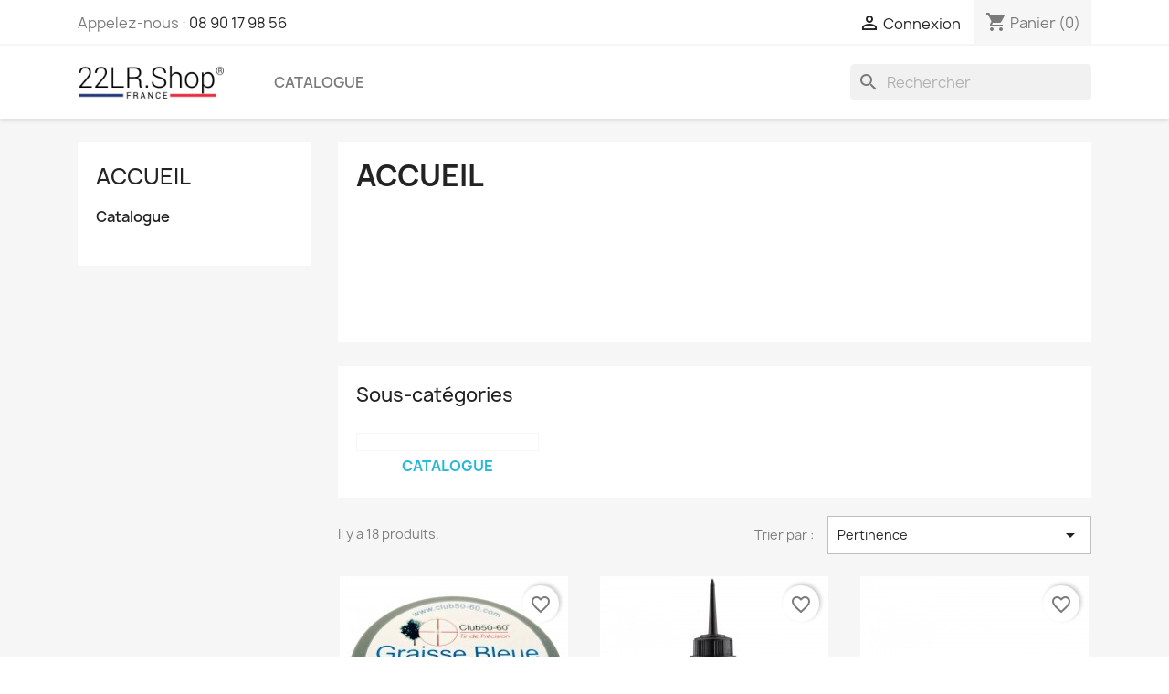

--- FILE ---
content_type: text/html; charset=utf-8
request_url: https://22lr.shop/2-accueil
body_size: 12152
content:
<!doctype html>
<html lang="fr-FR">

  <head>
    
      
  <meta charset="utf-8">


  <meta http-equiv="x-ua-compatible" content="ie=edge">



  <title>Accueil</title>
  
    
  
  <meta name="description" content="">
  <meta name="keywords" content="">
        <link rel="canonical" href="https://22lr.shop/2-accueil">
    
      
  
  
    <script type="application/ld+json">
  {
    "@context": "https://schema.org",
    "@type": "Organization",
    "name" : "22LR.Shop",
    "url" : "https://22lr.shop/"
         ,"logo": {
        "@type": "ImageObject",
        "url":"https://22lr.shop/img/logo-1688901703.jpg"
      }
      }
</script>

<script type="application/ld+json">
  {
    "@context": "https://schema.org",
    "@type": "WebPage",
    "isPartOf": {
      "@type": "WebSite",
      "url":  "https://22lr.shop/",
      "name": "22LR.Shop"
    },
    "name": "Accueil",
    "url":  "https://22lr.shop/2-accueil"
  }
</script>


  
  
  
  <script type="application/ld+json">
  {
    "@context": "https://schema.org",
    "@type": "ItemList",
    "itemListElement": [
          {
        "@type": "ListItem",
        "position": 1,
        "name": "Graisse Bleue - club50-60.com",
        "url": "https://22lr.shop/accueil/1-graisse-bleue-club50-60com-0796554817750.html"
      },          {
        "@type": "ListItem",
        "position": 2,
        "name": "Déplombant canon 22 Remover - 22lr.shop®",
        "url": "https://22lr.shop/accueil/53-deplombant-canon-22-remover-22lrshop-0796554817767.html"
      },          {
        "@type": "ListItem",
        "position": 3,
        "name": "Guide baguette CZ 452/453/455/457",
        "url": "https://22lr.shop/accueil/55-guide-baguette-cz-452453455457-0792649199503.html"
      },          {
        "@type": "ListItem",
        "position": 4,
        "name": "Cu+2 Cooper Remover Boretech",
        "url": "https://22lr.shop/accueil/70-cu2-cooper-remover-boretech.html"
      },          {
        "@type": "ListItem",
        "position": 5,
        "name": "Tampons Feutre pour utilisation avec Adaptateur VFG",
        "url": "https://22lr.shop/accueil/66-tampons-feutre-pour-utilisation-avec-adaptateur-vfg.html"
      },          {
        "@type": "ListItem",
        "position": 6,
        "name": "Eliminator - Cuivre, Carbone, Plomb - Bore Tech Inc",
        "url": "https://22lr.shop/accueil/4-friendly-url-autogeneration-failed.html"
      },          {
        "@type": "ListItem",
        "position": 7,
        "name": "50 Cibles 22 hunter pour carabine de loisir par paquets de 50",
        "url": "https://22lr.shop/accueil/71-50-cibles-22-hunter-pour-carabine-de-loisir-par-paquets-de-50.html"
      },          {
        "@type": "ListItem",
        "position": 8,
        "name": "Patch coton flanelle rond 1000 pièces 1 1/4",
        "url": "https://22lr.shop/accueil/57-patch-coton-flanelle-rond-1000-pieces-1-14.html"
      },          {
        "@type": "ListItem",
        "position": 9,
        "name": "VFG adaptateur laiton",
        "url": "https://22lr.shop/accueil/67-vfg-adaptateur-laiton.html"
      },          {
        "@type": "ListItem",
        "position": 10,
        "name": "Adaptateur 22A",
        "url": "https://22lr.shop/accueil/68-adaptateur-22a.html"
      },          {
        "@type": "ListItem",
        "position": 11,
        "name": "Lunette de tir Benchrest et loisir en 10-40x50",
        "url": "https://22lr.shop/accueil/58-lunette-de-tir-benchrest-et-loisir-en-10-40x50.html"
      },          {
        "@type": "ListItem",
        "position": 12,
        "name": "Gants de protection pour nettoyage d&#039;armes L",
        "url": "https://22lr.shop/accueil/56-gants-de-protection-pour-nettoyage-d-armes-l.html"
      }        ]
  }
</script>

  
  
    
                
                            
        <link rel="next" href="https://22lr.shop/2-accueil?page=2">  

  
    <meta property="og:title" content="Accueil" />
    <meta property="og:description" content="" />
    <meta property="og:url" content="https://22lr.shop/2-accueil" />
    <meta property="og:site_name" content="22LR.Shop" />
    <meta property="og:type" content="website" />    



  <meta name="viewport" content="width=device-width, initial-scale=1">



  <link rel="icon" type="image/vnd.microsoft.icon" href="https://22lr.shop/img/favicon.ico?1711292445">
  <link rel="shortcut icon" type="image/x-icon" href="https://22lr.shop/img/favicon.ico?1711292445">



    <link rel="stylesheet" href="https://22lr.shop/themes/classic/assets/css/theme.css" type="text/css" media="all">
  <link rel="stylesheet" href="https://22lr.shop/modules/blockreassurance/views/dist/front.css" type="text/css" media="all">
  <link rel="stylesheet" href="https://22lr.shop/modules/ps_socialfollow/views/css/ps_socialfollow.css" type="text/css" media="all">
  <link rel="stylesheet" href="https://22lr.shop/modules/ps_searchbar/ps_searchbar.css" type="text/css" media="all">
  <link rel="stylesheet" href="https://22lr.shop/modules/ps_facetedsearch/views/dist/front.css" type="text/css" media="all">
  <link rel="stylesheet" href="https://22lr.shop/js/jquery/ui/themes/base/minified/jquery-ui.min.css" type="text/css" media="all">
  <link rel="stylesheet" href="https://22lr.shop/js/jquery/ui/themes/base/minified/jquery.ui.theme.min.css" type="text/css" media="all">
  <link rel="stylesheet" href="https://22lr.shop/modules/blockwishlist/public/wishlist.css" type="text/css" media="all">
  <link rel="stylesheet" href="https://22lr.shop/modules/ps_imageslider/css/homeslider.css" type="text/css" media="all">
  <link rel="stylesheet" href="https://22lr.shop/modules/gsnippetsreviews/views/css/front/hook.css" type="text/css" media="all">
  <link rel="stylesheet" href="https://22lr.shop/modules/gsnippetsreviews/views/css/common/star.css" type="text/css" media="all">
  <link rel="stylesheet" href="https://22lr.shop/modules/gsnippetsreviews/views/css/front/rating_distribution.css" type="text/css" media="all">
  <link rel="stylesheet" href="https://22lr.shop/modules/gsnippetsreviews/views/css/common/custom_stars.css" type="text/css" media="all">




  

  <script type="text/javascript">
        var blockwishlistController = "https:\/\/22lr.shop\/module\/blockwishlist\/action";
        var btSpr = {"ajaxUrl":"https:\/\/22lr.shop\/module\/gsnippetsreviews\/ajax","spr_script":"\/modules\/gsnippetsreviews\/views\/js\/front\/product.js"};
        var prestashop = {"cart":{"products":[],"totals":{"total":{"type":"total","label":"Total","amount":0,"value":"0,00\u00a0\u20ac"},"total_including_tax":{"type":"total","label":"Total TTC\u00a0:","amount":0,"value":"0,00\u00a0\u20ac"},"total_excluding_tax":{"type":"total","label":"Total HT\u00a0:","amount":0,"value":"0,00\u00a0\u20ac"}},"subtotals":{"products":{"type":"products","label":"Sous-total","amount":0,"value":"0,00\u00a0\u20ac"},"discounts":null,"shipping":{"type":"shipping","label":"Livraison","amount":0,"value":""},"tax":null},"products_count":0,"summary_string":"0 articles","vouchers":{"allowed":1,"added":[]},"discounts":[],"minimalPurchase":0,"minimalPurchaseRequired":""},"currency":{"id":1,"name":"Euro","iso_code":"EUR","iso_code_num":"978","sign":"\u20ac"},"customer":{"lastname":null,"firstname":null,"email":null,"birthday":null,"newsletter":null,"newsletter_date_add":null,"optin":null,"website":null,"company":null,"siret":null,"ape":null,"is_logged":false,"gender":{"type":null,"name":null},"addresses":[]},"country":{"id_zone":"1","id_currency":"0","call_prefix":"33","iso_code":"FR","active":"1","contains_states":"0","need_identification_number":"0","need_zip_code":"1","zip_code_format":"NNNNN","display_tax_label":"0","name":"France","id":8},"language":{"name":"Fran\u00e7ais (French)","iso_code":"fr","locale":"fr-FR","language_code":"fr","active":"1","is_rtl":"0","date_format_lite":"d\/m\/Y","date_format_full":"d\/m\/Y H:i:s","id":1},"page":{"title":"","canonical":"https:\/\/22lr.shop\/2-accueil","meta":{"title":"Accueil","description":"","keywords":"","robots":"index"},"page_name":"category","body_classes":{"lang-fr":true,"lang-rtl":false,"country-FR":true,"currency-EUR":true,"layout-left-column":true,"page-category":true,"tax-display-disabled":true,"page-customer-account":false,"category-id-2":true,"category-Accueil":true,"category-id-parent-1":true,"category-depth-level-1":true},"admin_notifications":[],"password-policy":{"feedbacks":{"0":"Tr\u00e8s faible","1":"Faible","2":"Moyenne","3":"Fort","4":"Tr\u00e8s fort","Straight rows of keys are easy to guess":"Les suites de touches sur le clavier sont faciles \u00e0 deviner","Short keyboard patterns are easy to guess":"Les mod\u00e8les courts sur le clavier sont faciles \u00e0 deviner.","Use a longer keyboard pattern with more turns":"Utilisez une combinaison de touches plus longue et plus complexe.","Repeats like \"aaa\" are easy to guess":"Les r\u00e9p\u00e9titions (ex. : \"aaa\") sont faciles \u00e0 deviner.","Repeats like \"abcabcabc\" are only slightly harder to guess than \"abc\"":"Les r\u00e9p\u00e9titions (ex. : \"abcabcabc\") sont seulement un peu plus difficiles \u00e0 deviner que \"abc\".","Sequences like abc or 6543 are easy to guess":"Les s\u00e9quences (ex. : abc ou 6543) sont faciles \u00e0 deviner.","Recent years are easy to guess":"Les ann\u00e9es r\u00e9centes sont faciles \u00e0 deviner.","Dates are often easy to guess":"Les dates sont souvent faciles \u00e0 deviner.","This is a top-10 common password":"Ce mot de passe figure parmi les 10 mots de passe les plus courants.","This is a top-100 common password":"Ce mot de passe figure parmi les 100 mots de passe les plus courants.","This is a very common password":"Ceci est un mot de passe tr\u00e8s courant.","This is similar to a commonly used password":"Ce mot de passe est similaire \u00e0 un mot de passe couramment utilis\u00e9.","A word by itself is easy to guess":"Un mot seul est facile \u00e0 deviner.","Names and surnames by themselves are easy to guess":"Les noms et les surnoms seuls sont faciles \u00e0 deviner.","Common names and surnames are easy to guess":"Les noms et les pr\u00e9noms courants sont faciles \u00e0 deviner.","Use a few words, avoid common phrases":"Utilisez quelques mots, \u00e9vitez les phrases courantes.","No need for symbols, digits, or uppercase letters":"Pas besoin de symboles, de chiffres ou de majuscules.","Avoid repeated words and characters":"\u00c9viter de r\u00e9p\u00e9ter les mots et les caract\u00e8res.","Avoid sequences":"\u00c9viter les s\u00e9quences.","Avoid recent years":"\u00c9vitez les ann\u00e9es r\u00e9centes.","Avoid years that are associated with you":"\u00c9vitez les ann\u00e9es qui vous sont associ\u00e9es.","Avoid dates and years that are associated with you":"\u00c9vitez les dates et les ann\u00e9es qui vous sont associ\u00e9es.","Capitalization doesn't help very much":"Les majuscules ne sont pas tr\u00e8s utiles.","All-uppercase is almost as easy to guess as all-lowercase":"Un mot de passe tout en majuscules est presque aussi facile \u00e0 deviner qu'un mot de passe tout en minuscules.","Reversed words aren't much harder to guess":"Les mots invers\u00e9s ne sont pas beaucoup plus difficiles \u00e0 deviner.","Predictable substitutions like '@' instead of 'a' don't help very much":"Les substitutions pr\u00e9visibles comme '\"@\" au lieu de \"a\" n'aident pas beaucoup.","Add another word or two. Uncommon words are better.":"Ajoutez un autre mot ou deux. Pr\u00e9f\u00e9rez les mots peu courants."}}},"shop":{"name":"22LR.Shop","logo":"https:\/\/22lr.shop\/img\/logo-1688901703.jpg","stores_icon":"https:\/\/22lr.shop\/img\/logo_stores.png","favicon":"https:\/\/22lr.shop\/img\/favicon.ico"},"core_js_public_path":"\/themes\/","urls":{"base_url":"https:\/\/22lr.shop\/","current_url":"https:\/\/22lr.shop\/2-accueil","shop_domain_url":"https:\/\/22lr.shop","img_ps_url":"https:\/\/22lr.shop\/img\/","img_cat_url":"https:\/\/22lr.shop\/img\/c\/","img_lang_url":"https:\/\/22lr.shop\/img\/l\/","img_prod_url":"https:\/\/22lr.shop\/img\/p\/","img_manu_url":"https:\/\/22lr.shop\/img\/m\/","img_sup_url":"https:\/\/22lr.shop\/img\/su\/","img_ship_url":"https:\/\/22lr.shop\/img\/s\/","img_store_url":"https:\/\/22lr.shop\/img\/st\/","img_col_url":"https:\/\/22lr.shop\/img\/co\/","img_url":"https:\/\/22lr.shop\/themes\/classic\/assets\/img\/","css_url":"https:\/\/22lr.shop\/themes\/classic\/assets\/css\/","js_url":"https:\/\/22lr.shop\/themes\/classic\/assets\/js\/","pic_url":"https:\/\/22lr.shop\/upload\/","theme_assets":"https:\/\/22lr.shop\/themes\/classic\/assets\/","theme_dir":"https:\/\/22lr.shop\/var\/www\/vhosts\/22lr.shop\/httpdocs\/themes\/classic\/","pages":{"address":"https:\/\/22lr.shop\/adresse","addresses":"https:\/\/22lr.shop\/adresses","authentication":"https:\/\/22lr.shop\/connexion","manufacturer":"https:\/\/22lr.shop\/marques","cart":"https:\/\/22lr.shop\/panier","category":"https:\/\/22lr.shop\/index.php?controller=category","cms":"https:\/\/22lr.shop\/index.php?controller=cms","contact":"https:\/\/22lr.shop\/nous-contacter","discount":"https:\/\/22lr.shop\/reduction","guest_tracking":"https:\/\/22lr.shop\/suivi-commande-invite","history":"https:\/\/22lr.shop\/historique-commandes","identity":"https:\/\/22lr.shop\/identite","index":"https:\/\/22lr.shop\/","my_account":"https:\/\/22lr.shop\/mon-compte","order_confirmation":"https:\/\/22lr.shop\/confirmation-commande","order_detail":"https:\/\/22lr.shop\/index.php?controller=order-detail","order_follow":"https:\/\/22lr.shop\/suivi-commande","order":"https:\/\/22lr.shop\/commande","order_return":"https:\/\/22lr.shop\/index.php?controller=order-return","order_slip":"https:\/\/22lr.shop\/avoirs","pagenotfound":"https:\/\/22lr.shop\/page-introuvable","password":"https:\/\/22lr.shop\/recuperation-mot-de-passe","pdf_invoice":"https:\/\/22lr.shop\/index.php?controller=pdf-invoice","pdf_order_return":"https:\/\/22lr.shop\/index.php?controller=pdf-order-return","pdf_order_slip":"https:\/\/22lr.shop\/index.php?controller=pdf-order-slip","prices_drop":"https:\/\/22lr.shop\/promotions","product":"https:\/\/22lr.shop\/index.php?controller=product","registration":"https:\/\/22lr.shop\/inscription","search":"https:\/\/22lr.shop\/recherche","sitemap":"https:\/\/22lr.shop\/plan-site","stores":"https:\/\/22lr.shop\/magasins","supplier":"https:\/\/22lr.shop\/fournisseur","new_products":"https:\/\/22lr.shop\/nouveaux-produits","brands":"https:\/\/22lr.shop\/marques","register":"https:\/\/22lr.shop\/inscription","order_login":"https:\/\/22lr.shop\/commande?login=1"},"alternative_langs":[],"actions":{"logout":"https:\/\/22lr.shop\/?mylogout="},"no_picture_image":{"bySize":{"small_default":{"url":"https:\/\/22lr.shop\/img\/p\/fr-default-small_default.jpg","width":98,"height":98},"cart_default":{"url":"https:\/\/22lr.shop\/img\/p\/fr-default-cart_default.jpg","width":125,"height":125},"home_default":{"url":"https:\/\/22lr.shop\/img\/p\/fr-default-home_default.jpg","width":250,"height":250},"medium_default":{"url":"https:\/\/22lr.shop\/img\/p\/fr-default-medium_default.jpg","width":452,"height":452},"large_default":{"url":"https:\/\/22lr.shop\/img\/p\/fr-default-large_default.jpg","width":800,"height":800}},"small":{"url":"https:\/\/22lr.shop\/img\/p\/fr-default-small_default.jpg","width":98,"height":98},"medium":{"url":"https:\/\/22lr.shop\/img\/p\/fr-default-home_default.jpg","width":250,"height":250},"large":{"url":"https:\/\/22lr.shop\/img\/p\/fr-default-large_default.jpg","width":800,"height":800},"legend":""}},"configuration":{"display_taxes_label":false,"display_prices_tax_incl":false,"is_catalog":false,"show_prices":true,"opt_in":{"partner":false},"quantity_discount":{"type":"discount","label":"Remise sur prix unitaire"},"voucher_enabled":1,"return_enabled":0},"field_required":[],"breadcrumb":{"links":[{"title":"Accueil","url":"https:\/\/22lr.shop\/"}],"count":1},"link":{"protocol_link":"https:\/\/","protocol_content":"https:\/\/"},"time":1767714023,"static_token":"3deec5b65c86d467798a9a8a72adbdb1","token":"b77e79a9504206ec64bdfe4507ea63d2","debug":false};
        var productsAlreadyTagged = [];
        var psr_icon_color = "#F19D76";
        var removeFromWishlistUrl = "https:\/\/22lr.shop\/module\/blockwishlist\/action?action=deleteProductFromWishlist";
        var wishlistAddProductToCartUrl = "https:\/\/22lr.shop\/module\/blockwishlist\/action?action=addProductToCart";
        var wishlistUrl = "https:\/\/22lr.shop\/module\/blockwishlist\/view";
      </script>



  <script async src="https://www.googletagmanager.com/gtag/js?id=G-Q12F9KJNDV"></script>
<script>
  window.dataLayer = window.dataLayer || [];
  function gtag(){dataLayer.push(arguments);}
  gtag('js', new Date());
  gtag(
    'config',
    'G-Q12F9KJNDV',
    {
      'debug_mode':false
                      }
  );
</script>


    <link href="https://fonts.googleapis.com/icon?family=Material+Icons" rel="stylesheet">





    
  </head>

  <body id="category" class="lang-fr country-fr currency-eur layout-left-column page-category tax-display-disabled category-id-2 category-accueil category-id-parent-1 category-depth-level-1">

    
      
    

    <main>
      
              

      <header id="header">
        
          
  <div class="header-banner">
    
  </div>



  <nav class="header-nav">
    <div class="container">
      <div class="row">
        <div class="hidden-sm-down">
          <div class="col-md-5 col-xs-12">
            <div id="_desktop_contact_link">
  <div id="contact-link">
                Appelez-nous : <a href='tel:0890179856'>08 90 17 98 56</a>
      </div>
</div>

          </div>
          <div class="col-md-7 right-nav">
              <div id="_desktop_user_info">
  <div class="user-info">
          <a
        href="https://22lr.shop/connexion?back=https%3A%2F%2F22lr.shop%2F2-accueil"
        title="Identifiez-vous"
        rel="nofollow"
      >
        <i class="material-icons">&#xE7FF;</i>
        <span class="hidden-sm-down">Connexion</span>
      </a>
      </div>
</div>
<div id="_desktop_cart">
  <div class="blockcart cart-preview inactive" data-refresh-url="//22lr.shop/module/ps_shoppingcart/ajax">
    <div class="header">
              <i class="material-icons shopping-cart" aria-hidden="true">shopping_cart</i>
        <span class="hidden-sm-down">Panier</span>
        <span class="cart-products-count">(0)</span>
          </div>
  </div>
</div>

          </div>
        </div>
        <div class="hidden-md-up text-sm-center mobile">
          <div class="float-xs-left" id="menu-icon">
            <i class="material-icons d-inline">&#xE5D2;</i>
          </div>
          <div class="float-xs-right" id="_mobile_cart"></div>
          <div class="float-xs-right" id="_mobile_user_info"></div>
          <div class="top-logo" id="_mobile_logo"></div>
          <div class="clearfix"></div>
        </div>
      </div>
    </div>
  </nav>



  <div class="header-top">
    <div class="container">
       <div class="row">
        <div class="col-md-2 hidden-sm-down" id="_desktop_logo">
                                    
  <a href="https://22lr.shop/">
    <img
      class="logo img-fluid"
      src="https://22lr.shop/img/logo-1688901703.jpg"
      alt="22LR.Shop"
      width="800"
      height="180">
  </a>

                              </div>
        <div class="header-top-right col-md-10 col-sm-12 position-static">
          

<div class="menu js-top-menu position-static hidden-sm-down" id="_desktop_top_menu">
    
          <ul class="top-menu" id="top-menu" data-depth="0">
                    <li class="category" id="category-3">
                          <a
                class="dropdown-item"
                href="https://22lr.shop/3-boutique" data-depth="0"
                              >
                                Catalogue
              </a>
                          </li>
              </ul>
    
    <div class="clearfix"></div>
</div>
<div id="search_widget" class="search-widgets" data-search-controller-url="//22lr.shop/recherche">
  <form method="get" action="//22lr.shop/recherche">
    <input type="hidden" name="controller" value="search">
    <i class="material-icons search" aria-hidden="true">search</i>
    <input type="text" name="s" value="" placeholder="Rechercher" aria-label="Rechercher">
    <i class="material-icons clear" aria-hidden="true">clear</i>
  </form>
</div>

        </div>
      </div>
      <div id="mobile_top_menu_wrapper" class="row hidden-md-up" style="display:none;">
        <div class="js-top-menu mobile" id="_mobile_top_menu"></div>
        <div class="js-top-menu-bottom">
          <div id="_mobile_currency_selector"></div>
          <div id="_mobile_language_selector"></div>
          <div id="_mobile_contact_link"></div>
        </div>
      </div>
    </div>
  </div>
  

        
      </header>

      <section id="wrapper">
        
          
<aside id="notifications">
  <div class="notifications-container container">
    
    
    
      </div>
</aside>
        

        
        <div class="container">
          
            <nav data-depth="1" class="breadcrumb">
  <ol>
    
              
          <li>
                          <span>Accueil</span>
                      </li>
        
          
  </ol>
</nav>
          

          <div class="row">
            
              <div id="left-column" class="col-xs-12 col-md-4 col-lg-3">
                                  

<div class="block-categories">
  <ul class="category-top-menu">
    <li><a class="text-uppercase h6" href="https://22lr.shop/2-accueil">Accueil</a></li>
          <li>
  <ul class="category-sub-menu"><li data-depth="0"><a href="https://22lr.shop/3-boutique">Catalogue</a></li></ul></li>
      </ul>
</div>
<div id="search_filters_wrapper" class="hidden-sm-down">
  <div id="search_filter_controls" class="hidden-md-up">
      <span id="_mobile_search_filters_clear_all"></span>
      <button class="btn btn-secondary ok">
        <i class="material-icons rtl-no-flip">&#xE876;</i>
        ok
      </button>
  </div>
  
</div>

                              </div>
            

            
  <div id="content-wrapper" class="js-content-wrapper left-column col-xs-12 col-md-8 col-lg-9">
    
    
  <section id="main">

    
    <div id="js-product-list-header">
            <div class="block-category card card-block">
            <h1 class="h1">Accueil</h1>
            <div class="block-category-inner">
                                            </div>
        </div>
    </div>


    
                    <div id="subcategories" class="card card-block">
      <h2 class="subcategory-heading">Sous-catégories</h2>

      <ul class="subcategories-list">
                  <li>
            <div class="subcategory-image">
              <a href="https://22lr.shop/3-boutique" title="Catalogue" class="img">
                              </a>
            </div>

            <h5>
              <a class="subcategory-name" href="https://22lr.shop/3-boutique">
                Catalogue
              </a>
            </h5>
                          <div class="cat_desc"><p>Catalogue complet des produits de ce site</p></div>
                      </li>
              </ul>
    </div>
            
    
    


    <section id="products">
      
        
          <div id="js-product-list-top" class="row products-selection">
  <div class="col-lg-5 hidden-sm-down total-products">
          <p>Il y a 18 produits.</p>
      </div>
  <div class="col-lg-7">
    <div class="row sort-by-row">
      
        <span class="col-sm-3 col-md-5 hidden-sm-down sort-by">Trier par :</span>
<div class="col-xs-12 col-sm-12 col-md-9 products-sort-order dropdown">
  <button
    class="btn-unstyle select-title"
    rel="nofollow"
    data-toggle="dropdown"
    aria-label="Trier par sélection "
    aria-haspopup="true"
    aria-expanded="false">
    Pertinence    <i class="material-icons float-xs-right">&#xE5C5;</i>
  </button>
  <div class="dropdown-menu">
          <a
        rel="nofollow"
        href="https://22lr.shop/2-accueil?order=product.sales.desc"
        class="select-list js-search-link"
      >
        Ventes, ordre décroissant
      </a>
          <a
        rel="nofollow"
        href="https://22lr.shop/2-accueil?order=product.position.asc"
        class="select-list current js-search-link"
      >
        Pertinence
      </a>
          <a
        rel="nofollow"
        href="https://22lr.shop/2-accueil?order=product.name.asc"
        class="select-list js-search-link"
      >
        Nom, A à Z
      </a>
          <a
        rel="nofollow"
        href="https://22lr.shop/2-accueil?order=product.name.desc"
        class="select-list js-search-link"
      >
        Nom, Z à A
      </a>
          <a
        rel="nofollow"
        href="https://22lr.shop/2-accueil?order=product.price.asc"
        class="select-list js-search-link"
      >
        Prix, croissant
      </a>
          <a
        rel="nofollow"
        href="https://22lr.shop/2-accueil?order=product.price.desc"
        class="select-list js-search-link"
      >
        Prix, décroissant
      </a>
          <a
        rel="nofollow"
        href="https://22lr.shop/2-accueil?order=product.reference.asc"
        class="select-list js-search-link"
      >
        Reference, A to Z
      </a>
          <a
        rel="nofollow"
        href="https://22lr.shop/2-accueil?order=product.reference.desc"
        class="select-list js-search-link"
      >
        Reference, Z to A
      </a>
      </div>
</div>
      
          </div>
  </div>
  <div class="col-sm-12 hidden-md-up text-sm-center showing">
    Affichage 1-12 de 18 article(s)
  </div>
</div>
        

        
          <div class="hidden-sm-down">
            <section id="js-active-search-filters" class="hide">
  
    <p class="h6 hidden-xs-up">Filtres actifs</p>
  

  </section>

          </div>
        

        
          <div id="js-product-list">
  
<div class="products row">
            
<div class="js-product product col-xs-12 col-sm-6 col-xl-4">
  <article class="product-miniature js-product-miniature" data-id-product="1" data-id-product-attribute="0">
    <div class="thumbnail-container">
      <div class="thumbnail-top">
        
                      <a href="https://22lr.shop/accueil/1-graisse-bleue-club50-60com-0796554817750.html" class="thumbnail product-thumbnail">
              <picture>
                                                <img
                  src="https://22lr.shop/10-home_default/graisse-bleue-club50-60com.jpg"
                  alt="Graisse Bleue - club50-60.com"
                  loading="lazy"
                  data-full-size-image-url="https://22lr.shop/10-large_default/graisse-bleue-club50-60com.jpg"
                  width="250"
                  height="250"
                />
              </picture>
            </a>
                  

        <div class="highlighted-informations no-variants">
          
            <a class="quick-view js-quick-view" href="#" data-link-action="quickview">
              <i class="material-icons search">&#xE8B6;</i> Aperçu rapide
            </a>
          

          
                      
        </div>
      </div>

      <div class="product-description">
        
                      <h2 class="h3 product-title"><a href="https://22lr.shop/accueil/1-graisse-bleue-club50-60com-0796554817750.html" content="https://22lr.shop/accueil/1-graisse-bleue-club50-60com-0796554817750.html">Graisse Bleue - club50-60.com</a></h2>
                  

        
                      <div class="product-price-and-shipping">
              
              

              <span class="price" aria-label="Prix">
                                                  34,00 €
                              </span>

              

              
            </div>
                  

        
          
        
      </div>

      
    <ul class="product-flags js-product-flags">
            </ul>

    </div>
  </article>
</div>

            
<div class="js-product product col-xs-12 col-sm-6 col-xl-4">
  <article class="product-miniature js-product-miniature" data-id-product="53" data-id-product-attribute="0">
    <div class="thumbnail-container">
      <div class="thumbnail-top">
        
                      <a href="https://22lr.shop/accueil/53-deplombant-canon-22-remover-22lrshop-0796554817767.html" class="thumbnail product-thumbnail">
              <picture>
                                                <img
                  src="https://22lr.shop/18-home_default/deplombant-canon-22-remover-22lrshop.jpg"
                  alt="Déplombant canon 22 Remover - 22lr.shop®"
                  loading="lazy"
                  data-full-size-image-url="https://22lr.shop/18-large_default/deplombant-canon-22-remover-22lrshop.jpg"
                  width="250"
                  height="250"
                />
              </picture>
            </a>
                  

        <div class="highlighted-informations no-variants">
          
            <a class="quick-view js-quick-view" href="#" data-link-action="quickview">
              <i class="material-icons search">&#xE8B6;</i> Aperçu rapide
            </a>
          

          
                      
        </div>
      </div>

      <div class="product-description">
        
                      <h2 class="h3 product-title"><a href="https://22lr.shop/accueil/53-deplombant-canon-22-remover-22lrshop-0796554817767.html" content="https://22lr.shop/accueil/53-deplombant-canon-22-remover-22lrshop-0796554817767.html">Déplombant canon 22 Remover...</a></h2>
                  

        
                      <div class="product-price-and-shipping">
              
              

              <span class="price" aria-label="Prix">
                                                  23,00 €
                              </span>

              

              
            </div>
                  

        
          
        
      </div>

      
    <ul class="product-flags js-product-flags">
            </ul>

    </div>
  </article>
</div>

            
<div class="js-product product col-xs-12 col-sm-6 col-xl-4">
  <article class="product-miniature js-product-miniature" data-id-product="55" data-id-product-attribute="0">
    <div class="thumbnail-container">
      <div class="thumbnail-top">
        
                      <a href="https://22lr.shop/accueil/55-guide-baguette-cz-452453455457-0792649199503.html" class="thumbnail product-thumbnail">
              <picture>
                                                <img
                  src="https://22lr.shop/14-home_default/guide-baguette-cz-452453455457.jpg"
                  alt="Guide baguette CZ 452/453/455/457"
                  loading="lazy"
                  data-full-size-image-url="https://22lr.shop/14-large_default/guide-baguette-cz-452453455457.jpg"
                  width="250"
                  height="250"
                />
              </picture>
            </a>
                  

        <div class="highlighted-informations no-variants">
          
            <a class="quick-view js-quick-view" href="#" data-link-action="quickview">
              <i class="material-icons search">&#xE8B6;</i> Aperçu rapide
            </a>
          

          
                      
        </div>
      </div>

      <div class="product-description">
        
                      <h2 class="h3 product-title"><a href="https://22lr.shop/accueil/55-guide-baguette-cz-452453455457-0792649199503.html" content="https://22lr.shop/accueil/55-guide-baguette-cz-452453455457-0792649199503.html">Guide baguette CZ...</a></h2>
                  

        
                      <div class="product-price-and-shipping">
              
              

              <span class="price" aria-label="Prix">
                                                  48,00 €
                              </span>

              

              
            </div>
                  

        
          
        
      </div>

      
    <ul class="product-flags js-product-flags">
            </ul>

    </div>
  </article>
</div>

            
<div class="js-product product col-xs-12 col-sm-6 col-xl-4">
  <article class="product-miniature js-product-miniature" data-id-product="70" data-id-product-attribute="0">
    <div class="thumbnail-container">
      <div class="thumbnail-top">
        
                      <a href="https://22lr.shop/accueil/70-cu2-cooper-remover-boretech.html" class="thumbnail product-thumbnail">
              <picture>
                                                <img
                  src="https://22lr.shop/44-home_default/cu2-cooper-remover-boretech.jpg"
                  alt="Cu+2 Cooper Remover Boretech"
                  loading="lazy"
                  data-full-size-image-url="https://22lr.shop/44-large_default/cu2-cooper-remover-boretech.jpg"
                  width="250"
                  height="250"
                />
              </picture>
            </a>
                  

        <div class="highlighted-informations no-variants">
          
            <a class="quick-view js-quick-view" href="#" data-link-action="quickview">
              <i class="material-icons search">&#xE8B6;</i> Aperçu rapide
            </a>
          

          
                      
        </div>
      </div>

      <div class="product-description">
        
                      <h2 class="h3 product-title"><a href="https://22lr.shop/accueil/70-cu2-cooper-remover-boretech.html" content="https://22lr.shop/accueil/70-cu2-cooper-remover-boretech.html">Cu+2 Cooper Remover Boretech</a></h2>
                  

        
                      <div class="product-price-and-shipping">
              
              

              <span class="price" aria-label="Prix">
                                                  30,00 €
                              </span>

              

              
            </div>
                  

        
          
        
      </div>

      
    <ul class="product-flags js-product-flags">
            </ul>

    </div>
  </article>
</div>

            
<div class="js-product product col-xs-12 col-sm-6 col-xl-4">
  <article class="product-miniature js-product-miniature" data-id-product="66" data-id-product-attribute="0">
    <div class="thumbnail-container">
      <div class="thumbnail-top">
        
                      <a href="https://22lr.shop/accueil/66-tampons-feutre-pour-utilisation-avec-adaptateur-vfg.html" class="thumbnail product-thumbnail">
              <picture>
                                                <img
                  src="https://22lr.shop/35-home_default/tampons-feutre-pour-utilisation-avec-adaptateur-vfg.jpg"
                  alt="Tampons Feutre pour utilisation avec Adaptateur VFG"
                  loading="lazy"
                  data-full-size-image-url="https://22lr.shop/35-large_default/tampons-feutre-pour-utilisation-avec-adaptateur-vfg.jpg"
                  width="250"
                  height="250"
                />
              </picture>
            </a>
                  

        <div class="highlighted-informations no-variants">
          
            <a class="quick-view js-quick-view" href="#" data-link-action="quickview">
              <i class="material-icons search">&#xE8B6;</i> Aperçu rapide
            </a>
          

          
                      
        </div>
      </div>

      <div class="product-description">
        
                      <h2 class="h3 product-title"><a href="https://22lr.shop/accueil/66-tampons-feutre-pour-utilisation-avec-adaptateur-vfg.html" content="https://22lr.shop/accueil/66-tampons-feutre-pour-utilisation-avec-adaptateur-vfg.html">Tampons Feutre pour...</a></h2>
                  

        
                      <div class="product-price-and-shipping">
              
              

              <span class="price" aria-label="Prix">
                                                  22,00 €
                              </span>

              

              
            </div>
                  

        
          
        
      </div>

      
    <ul class="product-flags js-product-flags">
            </ul>

    </div>
  </article>
</div>

            
<div class="js-product product col-xs-12 col-sm-6 col-xl-4">
  <article class="product-miniature js-product-miniature" data-id-product="4" data-id-product-attribute="0">
    <div class="thumbnail-container">
      <div class="thumbnail-top">
        
                      <a href="https://22lr.shop/accueil/4-friendly-url-autogeneration-failed.html" class="thumbnail product-thumbnail">
              <picture>
                                                <img
                  src="https://22lr.shop/6-home_default/friendly-url-autogeneration-failed.jpg"
                  alt="Eliminator - Cuivre, Carbone, Plomb - Bore Tech Inc"
                  loading="lazy"
                  data-full-size-image-url="https://22lr.shop/6-large_default/friendly-url-autogeneration-failed.jpg"
                  width="250"
                  height="250"
                />
              </picture>
            </a>
                  

        <div class="highlighted-informations no-variants">
          
            <a class="quick-view js-quick-view" href="#" data-link-action="quickview">
              <i class="material-icons search">&#xE8B6;</i> Aperçu rapide
            </a>
          

          
                      
        </div>
      </div>

      <div class="product-description">
        
                      <h2 class="h3 product-title"><a href="https://22lr.shop/accueil/4-friendly-url-autogeneration-failed.html" content="https://22lr.shop/accueil/4-friendly-url-autogeneration-failed.html">Eliminator - Cuivre,...</a></h2>
                  

        
                      <div class="product-price-and-shipping">
              
              

              <span class="price" aria-label="Prix">
                                                  30,00 €
                              </span>

              

              
            </div>
                  

        
          
        
      </div>

      
    <ul class="product-flags js-product-flags">
            </ul>

    </div>
  </article>
</div>

            
<div class="js-product product col-xs-12 col-sm-6 col-xl-4">
  <article class="product-miniature js-product-miniature" data-id-product="71" data-id-product-attribute="0">
    <div class="thumbnail-container">
      <div class="thumbnail-top">
        
                      <a href="https://22lr.shop/accueil/71-50-cibles-22-hunter-pour-carabine-de-loisir-par-paquets-de-50.html" class="thumbnail product-thumbnail">
              <picture>
                                                <img
                  src="https://22lr.shop/46-home_default/50-cibles-22-hunter-pour-carabine-de-loisir-par-paquets-de-50.jpg"
                  alt="50 Cibles 22 hunter pour carabine de loisir par paquets de 50"
                  loading="lazy"
                  data-full-size-image-url="https://22lr.shop/46-large_default/50-cibles-22-hunter-pour-carabine-de-loisir-par-paquets-de-50.jpg"
                  width="250"
                  height="250"
                />
              </picture>
            </a>
                  

        <div class="highlighted-informations no-variants">
          
            <a class="quick-view js-quick-view" href="#" data-link-action="quickview">
              <i class="material-icons search">&#xE8B6;</i> Aperçu rapide
            </a>
          

          
                      
        </div>
      </div>

      <div class="product-description">
        
                      <h2 class="h3 product-title"><a href="https://22lr.shop/accueil/71-50-cibles-22-hunter-pour-carabine-de-loisir-par-paquets-de-50.html" content="https://22lr.shop/accueil/71-50-cibles-22-hunter-pour-carabine-de-loisir-par-paquets-de-50.html">50 Cibles 22 hunter pour...</a></h2>
                  

        
                      <div class="product-price-and-shipping">
              
              

              <span class="price" aria-label="Prix">
                                                  22,00 €
                              </span>

              

              
            </div>
                  

        
          
        
      </div>

      
    <ul class="product-flags js-product-flags">
                    <li class="product-flag online-only">Exclusivité web</li>
            </ul>

    </div>
  </article>
</div>

            
<div class="js-product product col-xs-12 col-sm-6 col-xl-4">
  <article class="product-miniature js-product-miniature" data-id-product="57" data-id-product-attribute="0">
    <div class="thumbnail-container">
      <div class="thumbnail-top">
        
                      <a href="https://22lr.shop/accueil/57-patch-coton-flanelle-rond-1000-pieces-1-14.html" class="thumbnail product-thumbnail">
              <picture>
                                                <img
                  src="https://22lr.shop/30-home_default/patch-coton-flanelle-rond-1000-pieces-1-14.jpg"
                  alt="Patch coton flanelle rond 1000 pièces 1 1/4"
                  loading="lazy"
                  data-full-size-image-url="https://22lr.shop/30-large_default/patch-coton-flanelle-rond-1000-pieces-1-14.jpg"
                  width="250"
                  height="250"
                />
              </picture>
            </a>
                  

        <div class="highlighted-informations no-variants">
          
            <a class="quick-view js-quick-view" href="#" data-link-action="quickview">
              <i class="material-icons search">&#xE8B6;</i> Aperçu rapide
            </a>
          

          
                      
        </div>
      </div>

      <div class="product-description">
        
                      <h2 class="h3 product-title"><a href="https://22lr.shop/accueil/57-patch-coton-flanelle-rond-1000-pieces-1-14.html" content="https://22lr.shop/accueil/57-patch-coton-flanelle-rond-1000-pieces-1-14.html">Patch coton flanelle rond...</a></h2>
                  

        
                      <div class="product-price-and-shipping">
              
              

              <span class="price" aria-label="Prix">
                                                  38,00 €
                              </span>

              

              
            </div>
                  

        
          
        
      </div>

      
    <ul class="product-flags js-product-flags">
            </ul>

    </div>
  </article>
</div>

            
<div class="js-product product col-xs-12 col-sm-6 col-xl-4">
  <article class="product-miniature js-product-miniature" data-id-product="67" data-id-product-attribute="0">
    <div class="thumbnail-container">
      <div class="thumbnail-top">
        
                      <a href="https://22lr.shop/accueil/67-vfg-adaptateur-laiton.html" class="thumbnail product-thumbnail">
              <picture>
                                                <img
                  src="https://22lr.shop/40-home_default/vfg-adaptateur-laiton.jpg"
                  alt="VFG adaptateur laiton"
                  loading="lazy"
                  data-full-size-image-url="https://22lr.shop/40-large_default/vfg-adaptateur-laiton.jpg"
                  width="250"
                  height="250"
                />
              </picture>
            </a>
                  

        <div class="highlighted-informations no-variants">
          
            <a class="quick-view js-quick-view" href="#" data-link-action="quickview">
              <i class="material-icons search">&#xE8B6;</i> Aperçu rapide
            </a>
          

          
                      
        </div>
      </div>

      <div class="product-description">
        
                      <h2 class="h3 product-title"><a href="https://22lr.shop/accueil/67-vfg-adaptateur-laiton.html" content="https://22lr.shop/accueil/67-vfg-adaptateur-laiton.html">VFG adaptateur laiton</a></h2>
                  

        
                      <div class="product-price-and-shipping">
              
              

              <span class="price" aria-label="Prix">
                                                  12,00 €
                              </span>

              

              
            </div>
                  

        
          
        
      </div>

      
    <ul class="product-flags js-product-flags">
            </ul>

    </div>
  </article>
</div>

            
<div class="js-product product col-xs-12 col-sm-6 col-xl-4">
  <article class="product-miniature js-product-miniature" data-id-product="68" data-id-product-attribute="0">
    <div class="thumbnail-container">
      <div class="thumbnail-top">
        
                      <a href="https://22lr.shop/accueil/68-adaptateur-22a.html" class="thumbnail product-thumbnail">
              <picture>
                                                <img
                  src="https://22lr.shop/43-home_default/adaptateur-22a.jpg"
                  alt="Adaptateur 22A"
                  loading="lazy"
                  data-full-size-image-url="https://22lr.shop/43-large_default/adaptateur-22a.jpg"
                  width="250"
                  height="250"
                />
              </picture>
            </a>
                  

        <div class="highlighted-informations no-variants">
          
            <a class="quick-view js-quick-view" href="#" data-link-action="quickview">
              <i class="material-icons search">&#xE8B6;</i> Aperçu rapide
            </a>
          

          
                      
        </div>
      </div>

      <div class="product-description">
        
                      <h2 class="h3 product-title"><a href="https://22lr.shop/accueil/68-adaptateur-22a.html" content="https://22lr.shop/accueil/68-adaptateur-22a.html">Adaptateur 22A</a></h2>
                  

        
                      <div class="product-price-and-shipping">
              
              

              <span class="price" aria-label="Prix">
                                                  12,00 €
                              </span>

              

              
            </div>
                  

        
          
        
      </div>

      
    <ul class="product-flags js-product-flags">
            </ul>

    </div>
  </article>
</div>

            
<div class="js-product product col-xs-12 col-sm-6 col-xl-4">
  <article class="product-miniature js-product-miniature" data-id-product="58" data-id-product-attribute="0">
    <div class="thumbnail-container">
      <div class="thumbnail-top">
        
                      <a href="https://22lr.shop/accueil/58-lunette-de-tir-benchrest-et-loisir-en-10-40x50.html" class="thumbnail product-thumbnail">
              <picture>
                                                <img
                  src="https://22lr.shop/19-home_default/lunette-de-tir-benchrest-et-loisir-en-10-40x50.jpg"
                  alt="Lunette de tir Benchrest et loisir en 10-40x50"
                  loading="lazy"
                  data-full-size-image-url="https://22lr.shop/19-large_default/lunette-de-tir-benchrest-et-loisir-en-10-40x50.jpg"
                  width="250"
                  height="250"
                />
              </picture>
            </a>
                  

        <div class="highlighted-informations no-variants">
          
            <a class="quick-view js-quick-view" href="#" data-link-action="quickview">
              <i class="material-icons search">&#xE8B6;</i> Aperçu rapide
            </a>
          

          
                      
        </div>
      </div>

      <div class="product-description">
        
                      <h2 class="h3 product-title"><a href="https://22lr.shop/accueil/58-lunette-de-tir-benchrest-et-loisir-en-10-40x50.html" content="https://22lr.shop/accueil/58-lunette-de-tir-benchrest-et-loisir-en-10-40x50.html">Lunette de tir Benchrest et...</a></h2>
                  

        
                      <div class="product-price-and-shipping">
              
              

              <span class="price" aria-label="Prix">
                                                  380,00 €
                              </span>

              

              
            </div>
                  

        
          
        
      </div>

      
    <ul class="product-flags js-product-flags">
            </ul>

    </div>
  </article>
</div>

            
<div class="js-product product col-xs-12 col-sm-6 col-xl-4">
  <article class="product-miniature js-product-miniature" data-id-product="56" data-id-product-attribute="0">
    <div class="thumbnail-container">
      <div class="thumbnail-top">
        
                      <a href="https://22lr.shop/accueil/56-gants-de-protection-pour-nettoyage-d-armes-l.html" class="thumbnail product-thumbnail">
              <picture>
                                                <img
                  src="https://22lr.shop/15-home_default/gants-de-protection-pour-nettoyage-d-armes-l.jpg"
                  alt="Gants de protection pour nettoyage d&#039;armes L"
                  loading="lazy"
                  data-full-size-image-url="https://22lr.shop/15-large_default/gants-de-protection-pour-nettoyage-d-armes-l.jpg"
                  width="250"
                  height="250"
                />
              </picture>
            </a>
                  

        <div class="highlighted-informations no-variants">
          
            <a class="quick-view js-quick-view" href="#" data-link-action="quickview">
              <i class="material-icons search">&#xE8B6;</i> Aperçu rapide
            </a>
          

          
                      
        </div>
      </div>

      <div class="product-description">
        
                      <h2 class="h3 product-title"><a href="https://22lr.shop/accueil/56-gants-de-protection-pour-nettoyage-d-armes-l.html" content="https://22lr.shop/accueil/56-gants-de-protection-pour-nettoyage-d-armes-l.html">Gants de protection pour...</a></h2>
                  

        
                      <div class="product-price-and-shipping">
              
              

              <span class="price" aria-label="Prix">
                                                  18,00 €
                              </span>

              

              
            </div>
                  

        
          
        
      </div>

      
    <ul class="product-flags js-product-flags">
            </ul>

    </div>
  </article>
</div>

    </div>

  
    <nav class="pagination">
  <div class="col-md-4">
    
      Affichage 1-12 de 18 article(s)
    
  </div>

  <div class="col-md-6 offset-md-2 pr-0">
    
             <ul class="page-list clearfix text-sm-center">
          

            <li  class="current" >
                              <a
                  rel="nofollow"
                  href="https://22lr.shop/2-accueil"
                  class="disabled js-search-link"
                >
                                      1
                                  </a>
                          </li>
          

            <li >
                              <a
                  rel="nofollow"
                  href="https://22lr.shop/2-accueil?page=2"
                  class="js-search-link"
                >
                                      2
                                  </a>
                          </li>
          

            <li >
                              <a
                  rel="next"
                  href="https://22lr.shop/2-accueil?page=2"
                  class="next js-search-link"
                >
                                      Suivant<i class="material-icons">&#xE315;</i>
                                  </a>
                          </li>
                  </ul>
          
  </div>

</nav>
  

  <div class="hidden-md-up text-xs-right up">
    <a href="#header" class="btn btn-secondary">
      Retour en haut
      <i class="material-icons">&#xE316;</i>
    </a>
  </div>
</div>
        

        
          <div id="js-product-list-bottom"></div>
        

          </section>

    
    <div id="js-product-list-footer">
    </div>


    

  </section>

    
  </div>


            
          </div>
        </div>
        
      </section>

      <footer id="footer" class="js-footer">
        
          <div class="container">
  <div class="row">
    
      
  <div class="block-social col-lg-4 col-md-12 col-sm-12">
    <ul>
          </ul>
  </div>


    
  </div>
</div>
<div class="footer-container">
  <div class="container">
    <div class="row">
      
        <div class="col-md-6 links">
  <div class="row">
      <div class="col-md-6 wrapper">
      <p class="h3 hidden-sm-down">Produits</p>
      <div class="title clearfix hidden-md-up" data-target="#footer_sub_menu_1" data-toggle="collapse">
        <span class="h3">Produits</span>
        <span class="float-xs-right">
          <span class="navbar-toggler collapse-icons">
            <i class="material-icons add">&#xE313;</i>
            <i class="material-icons remove">&#xE316;</i>
          </span>
        </span>
      </div>
      <ul id="footer_sub_menu_1" class="collapse">
              </ul>
    </div>
      <div class="col-md-6 wrapper">
      <p class="h3 hidden-sm-down">Notre société</p>
      <div class="title clearfix hidden-md-up" data-target="#footer_sub_menu_2" data-toggle="collapse">
        <span class="h3">Notre société</span>
        <span class="float-xs-right">
          <span class="navbar-toggler collapse-icons">
            <i class="material-icons add">&#xE313;</i>
            <i class="material-icons remove">&#xE316;</i>
          </span>
        </span>
      </div>
      <ul id="footer_sub_menu_2" class="collapse">
                  <li>
            <a
                id="link-cms-page-2-2"
                class="cms-page-link"
                href="https://22lr.shop/content/2-mentions-legales"
                title="Mentions légales"
                            >
              Mentions légales
            </a>
          </li>
                  <li>
            <a
                id="link-cms-page-3-2"
                class="cms-page-link"
                href="https://22lr.shop/content/3-Conditions"
                title="Conditions générales de vente"
                            >
              Conditions générales de vente
            </a>
          </li>
                  <li>
            <a
                id="link-cms-page-4-2"
                class="cms-page-link"
                href="https://22lr.shop/content/4-a-propos"
                title="En savoir plus sur notre entreprise"
                            >
              A propos
            </a>
          </li>
                  <li>
            <a
                id="link-cms-page-5-2"
                class="cms-page-link"
                href="https://22lr.shop/content/5-paiement-securise"
                title="Notre méthode de paiement sécurisé"
                            >
              Paiement sécurisé
            </a>
          </li>
                  <li>
            <a
                id="link-static-page-contact-2"
                class="cms-page-link"
                href="https://22lr.shop/nous-contacter"
                title="Utiliser le formulaire pour nous contacter"
                            >
              Contactez-nous
            </a>
          </li>
                  <li>
            <a
                id="link-static-page-sitemap-2"
                class="cms-page-link"
                href="https://22lr.shop/plan-site"
                title="Vous êtes perdu ? Trouvez ce que vous cherchez"
                            >
              Plan du site
            </a>
          </li>
              </ul>
    </div>
    </div>
</div>
<div id="block_myaccount_infos" class="col-md-3 links wrapper">
  <p class="h3 myaccount-title hidden-sm-down">
    <a class="text-uppercase" href="https://22lr.shop/mon-compte" rel="nofollow">
      Votre compte
    </a>
  </p>
  <div class="title clearfix hidden-md-up" data-target="#footer_account_list" data-toggle="collapse">
    <span class="h3">Votre compte</span>
    <span class="float-xs-right">
      <span class="navbar-toggler collapse-icons">
        <i class="material-icons add">&#xE313;</i>
        <i class="material-icons remove">&#xE316;</i>
      </span>
    </span>
  </div>
  <ul class="account-list collapse" id="footer_account_list">
            <li><a href="https://22lr.shop/suivi-commande-invite" title="Suivi de commande" rel="nofollow">Suivi de commande</a></li>
        <li><a href="https://22lr.shop/mon-compte" title="Identifiez-vous" rel="nofollow">Connexion</a></li>
        <li><a href="https://22lr.shop/inscription" title="Créez votre compte" rel="nofollow">Créez votre compte</a></li>
        
       
	</ul>
</div>

<div class="block-contact col-md-3 links wrapper">
  <div class="title clearfix hidden-md-up" data-target="#contact-infos" data-toggle="collapse">
    <span class="h3">Informations</span>
    <span class="float-xs-right">
      <span class="navbar-toggler collapse-icons">
        <i class="material-icons add">keyboard_arrow_down</i>
        <i class="material-icons remove">keyboard_arrow_up</i>
      </span>
    </span>
  </div>

  <p class="h4 text-uppercase block-contact-title hidden-sm-down">Informations</p>
  <div id="contact-infos" class="collapse">
    22LR.Shop<br />BP 28<br />64800 Coarraze<br />France
          <br>
            Appelez-nous : <a href='tel:0890179856'>08 90 17 98 56</a>
              </div>
</div>
  <div
  class="wishlist-add-to"
  data-url="https://22lr.shop/module/blockwishlist/action?action=getAllWishlist"
>
  <div
    class="wishlist-modal modal fade"
    
      :class="{show: !isHidden}"
    
    tabindex="-1"
    role="dialog"
    aria-modal="true"
  >
    <div class="modal-dialog modal-dialog-centered" role="document">
      <div class="modal-content">
        <div class="modal-header">
          <h5 class="modal-title">
            Mes listes d&#039;envies
          </h5>
          <button
            type="button"
            class="close"
            @click="toggleModal"
            data-dismiss="modal"
            aria-label="Close"
          >
            <span aria-hidden="true">×</span>
          </button>
        </div>

        <div class="modal-body">
          <choose-list
            @hide="toggleModal"
            :product-id="productId"
            :product-attribute-id="productAttributeId"
            :quantity="quantity"
            url="https://22lr.shop/module/blockwishlist/action?action=getAllWishlist"
            add-url="https://22lr.shop/module/blockwishlist/action?action=addProductToWishlist"
            empty-text="Aucune liste trouvée."
          ></choose-list>
        </div>

        <div class="modal-footer">
          <a @click="openNewWishlistModal" class="wishlist-add-to-new text-primary">
            <i class="material-icons">add_circle_outline</i> Créer une nouvelle liste
          </a>
        </div>
      </div>
    </div>
  </div>

  <div
    class="modal-backdrop fade"
    
      :class="{in: !isHidden}"
    
  >
  </div>
</div>


  <div
  class="wishlist-delete"
      data-delete-list-url="https://22lr.shop/module/blockwishlist/action?action=deleteWishlist"
        data-delete-product-url="https://22lr.shop/module/blockwishlist/action?action=deleteProductFromWishlist"
    data-title="Retirer le produit de la liste d'envies"
  data-title-list="Supprimer la liste d'envies"
  data-placeholder='Le produit sera retiré de "%nameofthewishlist%".'
  data-cancel-text="Annuler"
  data-delete-text="Retirer"
  data-delete-text-list="Supprimer"
>
  <div
    class="wishlist-modal modal fade"
    
      :class="{show: !isHidden}"
    
    tabindex="-1"
    role="dialog"
    aria-modal="true"
  >
    <div class="modal-dialog modal-dialog-centered" role="document">
      <div class="modal-content">
        <div class="modal-header">
          <h5 class="modal-title">((modalTitle))</h5>
          <button
            type="button"
            class="close"
            @click="toggleModal"
            data-dismiss="modal"
            aria-label="Close"
          >
            <span aria-hidden="true">×</span>
          </button>
        </div>
        <div class="modal-body" v-if="productId">
          <p class="modal-text">((confirmMessage))</p> 
        </div>
        <div class="modal-footer">
          <button
            type="button"
            class="modal-cancel btn btn-secondary"
            data-dismiss="modal"
            @click="toggleModal"
          >
            ((cancelText))
          </button>

          <button
            type="button"
            class="btn btn-primary"
            @click="deleteWishlist"
          >
            ((modalDeleteText))
          </button>
        </div>
      </div>
    </div>
  </div>

  <div 
    class="modal-backdrop fade"
    
      :class="{in: !isHidden}"
    
  >
  </div>
</div>

  <div
  class="wishlist-create"
  data-url="https://22lr.shop/module/blockwishlist/action?action=createNewWishlist"
  data-title="Créer une liste d'envies"
  data-label="Nom de la liste d'envies"
  data-placeholder="Ajouter un nom"
  data-cancel-text="Annuler"
  data-create-text="Créer une liste d'envies"
  data-length-text="Le titre de la liste est trop court"
>
  <div
    class="wishlist-modal modal fade"
    
      :class="{show: !isHidden}"
    
    tabindex="-1"
    role="dialog"
    aria-modal="true"
  >
    <div class="modal-dialog modal-dialog-centered" role="document">
      <div class="modal-content">
        <div class="modal-header">
          <h5 class="modal-title">((title))</h5>
          <button
            type="button"
            class="close"
            @click="toggleModal"
            data-dismiss="modal"
            aria-label="Close"
          >
            <span aria-hidden="true">×</span>
          </button>
        </div>
        <div class="modal-body">
          <div class="form-group form-group-lg">
            <label class="form-control-label" for="input2">((label))</label>
            <input
              type="text"
              class="form-control form-control-lg"
              v-model="value"
              id="input2"
              :placeholder="placeholder"
            />
          </div>
        </div>
        <div class="modal-footer">
          <button
            type="button"
            class="modal-cancel btn btn-secondary"
            data-dismiss="modal"
            @click="toggleModal"
          >
            ((cancelText))
          </button>

          <button
            type="button"
            class="btn btn-primary"
            @click="createWishlist"
          >
            ((createText))
          </button>
        </div>
      </div>
    </div>
  </div>

  <div 
    class="modal-backdrop fade"
    
      :class="{in: !isHidden}"
    
  >
  </div>
</div>

  <div
  class="wishlist-login"
  data-login-text="Connexion"
  data-cancel-text="Annuler"
>
  <div
    class="wishlist-modal modal fade"
    
      :class="{show: !isHidden}"
    
    tabindex="-1"
    role="dialog"
    aria-modal="true"
  >
    <div class="modal-dialog modal-dialog-centered" role="document">
      <div class="modal-content">
        <div class="modal-header">
          <h5 class="modal-title">Connexion</h5>
          <button
            type="button"
            class="close"
            @click="toggleModal"
            data-dismiss="modal"
            aria-label="Close"
          >
            <span aria-hidden="true">×</span>
          </button>
        </div>
        <div class="modal-body">
          <p class="modal-text">Vous devez être connecté pour ajouter des produits à votre liste d'envies.</p>
        </div>
        <div class="modal-footer">
          <button
            type="button"
            class="modal-cancel btn btn-secondary"
            data-dismiss="modal"
            @click="toggleModal"
          >
            ((cancelText))
          </button>

          <a
            type="button"
            class="btn btn-primary"
            :href="prestashop.urls.pages.authentication"
          >
            ((loginText))
          </a>
        </div>
      </div>
    </div>
  </div>

  <div
    class="modal-backdrop fade"
    
      :class="{in: !isHidden}"
    
  >
  </div>
</div>

  <div
    class="wishlist-toast"
    data-rename-wishlist-text="Nom de la liste d'envies modifié !"
    data-added-wishlist-text="Produit ajouté à la liste d'envies !"
    data-create-wishlist-text="Liste d'envies créée !"
    data-delete-wishlist-text="Liste d'envies supprimée !"
    data-copy-text="Lien de partage copié !"
    data-delete-product-text="Produit supprimé !"
  ></div>

      
    </div>
    <div class="row">
      
        
      
    </div>
    <div class="row">
      <div class="col-md-12">
        <p class="text-sm-center">
          
            <a href="https://www.prestashop-project.org/" target="_blank" rel="noopener noreferrer nofollow">
              © 2026 - Logiciel e-commerce par PrestaShop™
            </a>
          
        </p>
      </div>
    </div>
  </div>
</div>
        
      </footer>

    </main>

    
      
<template id="password-feedback">
  <div
    class="password-strength-feedback mt-1"
    style="display: none;"
  >
    <div class="progress-container">
      <div class="progress mb-1">
        <div class="progress-bar" role="progressbar" value="50" aria-valuemin="0" aria-valuemax="100"></div>
      </div>
    </div>
    <script type="text/javascript" class="js-hint-password">
              {"0":"Tr\u00e8s faible","1":"Faible","2":"Moyenne","3":"Fort","4":"Tr\u00e8s fort","Straight rows of keys are easy to guess":"Les suites de touches sur le clavier sont faciles \u00e0 deviner","Short keyboard patterns are easy to guess":"Les mod\u00e8les courts sur le clavier sont faciles \u00e0 deviner.","Use a longer keyboard pattern with more turns":"Utilisez une combinaison de touches plus longue et plus complexe.","Repeats like \"aaa\" are easy to guess":"Les r\u00e9p\u00e9titions (ex. : \"aaa\") sont faciles \u00e0 deviner.","Repeats like \"abcabcabc\" are only slightly harder to guess than \"abc\"":"Les r\u00e9p\u00e9titions (ex. : \"abcabcabc\") sont seulement un peu plus difficiles \u00e0 deviner que \"abc\".","Sequences like abc or 6543 are easy to guess":"Les s\u00e9quences (ex. : abc ou 6543) sont faciles \u00e0 deviner.","Recent years are easy to guess":"Les ann\u00e9es r\u00e9centes sont faciles \u00e0 deviner.","Dates are often easy to guess":"Les dates sont souvent faciles \u00e0 deviner.","This is a top-10 common password":"Ce mot de passe figure parmi les 10 mots de passe les plus courants.","This is a top-100 common password":"Ce mot de passe figure parmi les 100 mots de passe les plus courants.","This is a very common password":"Ceci est un mot de passe tr\u00e8s courant.","This is similar to a commonly used password":"Ce mot de passe est similaire \u00e0 un mot de passe couramment utilis\u00e9.","A word by itself is easy to guess":"Un mot seul est facile \u00e0 deviner.","Names and surnames by themselves are easy to guess":"Les noms et les surnoms seuls sont faciles \u00e0 deviner.","Common names and surnames are easy to guess":"Les noms et les pr\u00e9noms courants sont faciles \u00e0 deviner.","Use a few words, avoid common phrases":"Utilisez quelques mots, \u00e9vitez les phrases courantes.","No need for symbols, digits, or uppercase letters":"Pas besoin de symboles, de chiffres ou de majuscules.","Avoid repeated words and characters":"\u00c9viter de r\u00e9p\u00e9ter les mots et les caract\u00e8res.","Avoid sequences":"\u00c9viter les s\u00e9quences.","Avoid recent years":"\u00c9vitez les ann\u00e9es r\u00e9centes.","Avoid years that are associated with you":"\u00c9vitez les ann\u00e9es qui vous sont associ\u00e9es.","Avoid dates and years that are associated with you":"\u00c9vitez les dates et les ann\u00e9es qui vous sont associ\u00e9es.","Capitalization doesn't help very much":"Les majuscules ne sont pas tr\u00e8s utiles.","All-uppercase is almost as easy to guess as all-lowercase":"Un mot de passe tout en majuscules est presque aussi facile \u00e0 deviner qu'un mot de passe tout en minuscules.","Reversed words aren't much harder to guess":"Les mots invers\u00e9s ne sont pas beaucoup plus difficiles \u00e0 deviner.","Predictable substitutions like '@' instead of 'a' don't help very much":"Les substitutions pr\u00e9visibles comme '\"@\" au lieu de \"a\" n'aident pas beaucoup.","Add another word or two. Uncommon words are better.":"Ajoutez un autre mot ou deux. Pr\u00e9f\u00e9rez les mots peu courants."}
          </script>

    <div class="password-strength-text"></div>
    <div class="password-requirements">
      <p class="password-requirements-length" data-translation="Entrez un mot de passe entre %s et %s caractères.">
        <i class="material-icons">check_circle</i>
        <span></span>
      </p>
      <p class="password-requirements-score" data-translation="Le score minimum doit être: %s.">
        <i class="material-icons">check_circle</i>
        <span></span>
      </p>
    </div>
  </div>
</template>
        <script type="text/javascript" src="https://22lr.shop/themes/core.js" ></script>
  <script type="text/javascript" src="https://22lr.shop/js/jquery/ui/jquery-ui.min.js" ></script>
  <script type="text/javascript" src="https://22lr.shop/themes/classic/assets/js/theme.js" ></script>
  <script type="text/javascript" src="https://22lr.shop/modules/blockreassurance/views/dist/front.js" ></script>
  <script type="text/javascript" src="https://22lr.shop/modules/ps_emailalerts/js/mailalerts.js" ></script>
  <script type="text/javascript" src="https://22lr.shop/modules/gsnippetsreviews/views/js/front/product.js" ></script>
  <script type="text/javascript" src="https://22lr.shop/modules/blockwishlist/public/product.bundle.js" ></script>
  <script type="text/javascript" src="https://22lr.shop/modules/ps_facetedsearch/views/dist/front.js" ></script>
  <script type="text/javascript" src="https://22lr.shop/modules/ps_shoppingcart/ps_shoppingcart.js" ></script>
  <script type="text/javascript" src="https://22lr.shop/modules/ps_searchbar/ps_searchbar.js" ></script>
  <script type="text/javascript" src="https://22lr.shop/modules/ps_imageslider/js/responsiveslides.min.js" ></script>
  <script type="text/javascript" src="https://22lr.shop/modules/ps_imageslider/js/homeslider.js" ></script>
  <script type="text/javascript" src="https://22lr.shop/modules/blockwishlist/public/graphql.js" ></script>
  <script type="text/javascript" src="https://22lr.shop/modules/blockwishlist/public/vendors.js" ></script>


    

    
      
    
  </body>

</html>